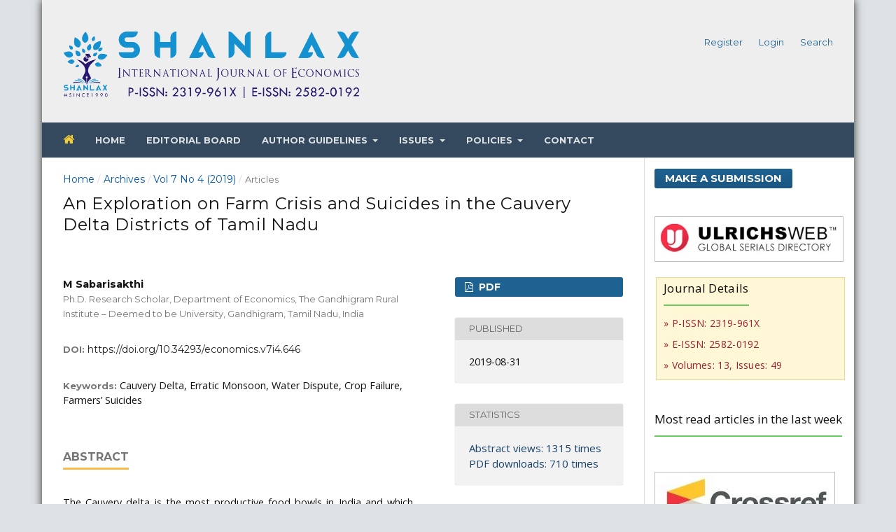

--- FILE ---
content_type: text/html; charset=utf-8
request_url: https://www.shanlaxjournals.in/journals/index.php/economics/article/view/646
body_size: 8721
content:

<!DOCTYPE html>
<html lang="en-US" xml:lang="en-US">
<head>
	<meta http-equiv="Content-Type" content="text/html; charset=utf-8">
	<meta name="viewport" content="width=device-width, initial-scale=1.0">
	<title>
		An Exploration on Farm Crisis and Suicides in the Cauvery Delta Districts of Tamil Nadu
							| Shanlax International Journal of Economics
			</title>

	
<link rel="icon" href="https://www.shanlaxjournals.in/journals/public/journals/1/favicon_en_US.png">
<meta name="generator" content="Open Journal Systems 3.1.1.0">
<meta name="keywords" content="shanlax,International Journal of Economics,Economics Journal,Indian Journals">
<meta name="gs_meta_revision" content="1.1"/>
<meta name="citation_journal_title" content="Shanlax International Journal of Economics"/>
<meta name="citation_journal_abbrev" content="1"/>
<meta name="citation_issn" content="2582-0192"/> 
<meta name="citation_author" content="M Sabarisakthi"/>
<meta name="citation_author_institution" content="Ph.D. Research Scholar, Department of Economics, The Gandhigram Rural Institute – Deemed to be University, Gandhigram, Tamil Nadu, India"/>
<meta name="citation_title" content="An Exploration on Farm Crisis and Suicides in the Cauvery Delta Districts of Tamil Nadu"/>
<meta name="citation_date" content="2019/08/31"/>
<meta name="citation_volume" content="7"/>
<meta name="citation_issue" content="4"/>
<meta name="citation_firstpage" content="84"/>
<meta name="citation_lastpage" content="90"/>
<meta name="citation_doi" content="10.34293/economics.v7i4.646"/>
<meta name="citation_abstract_html_url" content="https://www.shanlaxjournals.in/journals/index.php/economics/article/view/646"/>
<meta name="citation_keywords" xml:lang="en" content="Cauvery Delta"/>
<meta name="citation_keywords" xml:lang="en" content="Erratic Monsoon"/>
<meta name="citation_keywords" xml:lang="en" content="Water Dispute"/>
<meta name="citation_keywords" xml:lang="en" content="Crop Failure"/>
<meta name="citation_keywords" xml:lang="en" content="Farmers’ Suicides"/>
<meta name="citation_pdf_url" content="https://www.shanlaxjournals.in/journals/index.php/economics/article/download/646/477"/>
<link rel="schema.DC" href="http://purl.org/dc/elements/1.1/" />
<meta name="DC.Creator.PersonalName" content="M Sabarisakthi"/>
<meta name="DC.Date.created" scheme="ISO8601" content="2019-08-31"/>
<meta name="DC.Date.dateSubmitted" scheme="ISO8601" content="2019-08-17"/>
<meta name="DC.Date.issued" scheme="ISO8601" content="2019-09-01"/>
<meta name="DC.Date.modified" scheme="ISO8601" content="2019-09-01"/>
<meta name="DC.Description" xml:lang="en" content="The Cauvery delta is the most productive food bowls in India and which cultivates more than 70 percent of paddy in Tamil Nadu. However, the situation of farmers suicides is alarming and leading to farm suicides manifested from the fragile situation during 2017, since farmer suicides are rare in this region. In this context, this study is taken-up and used descriptive research design with both primary and secondary data source. Empirical data have been collected from the 21 victim farmers’ households of three Cauvery districts of Thanjavur, Thiruvarur, and Nagapattinam. The empirical research found several causes: the scarcity of water and drought are the major causes of the present agrarian crisis. It is reported that every victim farmers of the study area borrowed for crop cultivation and unable to repay the borrowings on time due to crop failure. The victim farmers are disappointed by the crop failure, agriculture policies, and schemes are failed to compensate for their needs. Thus, safety net measures like crop insurance and allowances may be provided as immediate relief from debts. Intensive counseling at the household level is another intervention, which may reduce the suicides immediately. Local educational institutions and their community service wings may be utilized for educating and counseling the distress farmers."/>
<meta name="DC.Format" scheme="IMT" content="application/pdf"/>
<meta name="DC.Identifier" content="646"/>
<meta name="DC.Identifier.pageNumber" content="84-90"/>
<meta name="DC.Identifier.DOI" content="10.34293/economics.v7i4.646"/>
<meta name="DC.Identifier.URI" content="https://www.shanlaxjournals.in/journals/index.php/economics/article/view/646"/>
<meta name="DC.Language" scheme="ISO639-1" content="en"/>
<meta name="DC.Rights" content="Copyright (c) 2019 M Sabarisakthi, S Rajendran"/>
<meta name="DC.Rights" content="http://creativecommons.org/licenses/by-sa/4.0"/>
<meta name="DC.Source" content="Shanlax International Journal of Economics"/>
<meta name="DC.Source.ISSN" content="2582-0192"/>
<meta name="DC.Source.Issue" content="4"/>
<meta name="DC.Source.Volume" content="7"/>
<meta name="DC.Source.URI" content="https://www.shanlaxjournals.in/journals/index.php/economics"/>
<meta name="DC.Subject" xml:lang="en" content="Cauvery Delta"/>
<meta name="DC.Subject" xml:lang="en" content="Erratic Monsoon"/>
<meta name="DC.Subject" xml:lang="en" content="Water Dispute"/>
<meta name="DC.Subject" xml:lang="en" content="Crop Failure"/>
<meta name="DC.Subject" xml:lang="en" content="Farmers’ Suicides"/>
<meta name="DC.Title" content="An Exploration on Farm Crisis and Suicides in the Cauvery Delta Districts of Tamil Nadu"/>
<meta name="DC.Type" content="Text.Serial.Journal"/>
<meta name="DC.Type.articleType" content="Articles"/>

	<link rel="stylesheet" href="https://www.shanlaxjournals.in/journals/index.php/economics/$$$call$$$/page/page/css?name=stylesheet" type="text/css" /><link rel="stylesheet" href="https://cdnjs.cloudflare.com/ajax/libs/font-awesome/4.7.0/css/font-awesome.css" type="text/css" /><link rel="stylesheet" href="//fonts.googleapis.com/css?family=Montserrat:400,700|Noto+Serif:400,400i,700,700i" type="text/css" /><link rel="stylesheet" href="https://www.shanlaxjournals.in/journals/public/site/sitestyle.css" type="text/css" /><link rel="stylesheet" href="https://www.shanlaxjournals.in/journals/public/journals/1/styleSheet.css" type="text/css" />
</head><body class="pkp_page_article pkp_op_view has_site_logo" dir="ltr">

	<div class="cmp_skip_to_content">
		<a href="#pkp_content_main">Skip to main content</a>
		<a href="#pkp_content_nav">Skip to main navigation menu</a>
		<a href="#pkp_content_footer">Skip to site footer</a>
	</div>
	<div class="pkp_structure_page">

				<header class="pkp_structure_head" id="headerNavigationContainer" role="banner">
			<div class="pkp_head_wrapper">

				<div class="pkp_site_name_wrapper">
																<div class="pkp_site_name">
																		
																			<a href="https://www.shanlaxjournals.in/journals/index.php/economics/index" class="is_img">
								<img src="https://www.shanlaxjournals.in/journals/public/journals/1/pageHeaderLogoImage_en_US.png" width="2157" height="484" alt="Shanlax International Journals" />
							</a>
																	</div>
									</div>
				
				                                                    
                
													<nav class="pkp_navigation_primary_row" aria-label="Site Navigation">
						<div class="pkp_navigation_primary_wrapper">
														
	<ul id="navigationPrimary" class="pkp_navigation_primary pkp_nav_list">
								<li class="">
				<a href="http://www.shanlaxjournals.in/">
					<i class="fa fa-home yellow"></i>
				</a>
							</li>
								<li class="">
				<a href="http://shanlaxjournals.in/journals/index.php/economics/">
					Home
				</a>
							</li>
								<li class="">
				<a href="http://shanlaxjournals.in/journals/index.php/economics/editorial_board">
					Editorial Board
				</a>
							</li>
								<li class="">
				<a href="https://www.shanlaxjournals.in/journals/index.php/economics/authors">
					Author Guidelines
				</a>
									<ul>
																					<li class="">
									<a href="https://www.shanlaxjournals.in/journals/index.php/economics/about/submissions">
										Submissions
									</a>
								</li>
																												<li class="">
									<a href="http://www.shanlaxjournals.in/journals/index.php/economics/asf">
										Article Submission Fee
									</a>
								</li>
																		</ul>
							</li>
								<li class="">
				<a href="http://shanlaxjournals.in/journals/index.php/economics">
					Issues
				</a>
									<ul>
																					<li class="">
									<a href="https://www.shanlaxjournals.in/journals/index.php/economics/issue/current">
										Current
									</a>
								</li>
																												<li class="">
									<a href="http://shanlaxjournals.in/journals/index.php/economics/issues">
										All Issues
									</a>
								</li>
																		</ul>
							</li>
								<li class="">
				<a href="http://www.shanlaxjournals.in">
					Policies
				</a>
									<ul>
																					<li class="">
									<a href="http://www.shanlaxjournals.in/journals/index.php/economics/plagiarism_policy">
										Plagiarism Policy
									</a>
								</li>
																												<li class="">
									<a href="http://www.shanlaxjournals.in/journals/index.php/economics/peer_review_policy">
										Peer Review Policy
									</a>
								</li>
																												<li class="">
									<a href="http://www.shanlaxjournals.in/journals/index.php/economics/reviewer_guidelines">
										Reviewer Guidelines
									</a>
								</li>
																												<li class="">
									<a href="http://www.shanlaxjournals.in/journals/index.php/economics/publication_ethics_statement">
										Publication Ethics and Malpractice Statement
									</a>
								</li>
																												<li class="">
									<a href="http://www.shanlaxjournals.in/journals/index.php/economics/open_access_policy">
										Open Access Policy
									</a>
								</li>
																												<li class="">
									<a href="http://www.shanlaxjournals.in/journals/index.php/economics/copyright_policy">
										Copyright Policy
									</a>
								</li>
																												<li class="">
									<a href="http://www.shanlaxjournals.in/journals/index.php/economics/article_correction_policy">
										Article Correction Policy
									</a>
								</li>
																												<li class="">
									<a href="http://www.shanlaxjournals.in/journals/index.php/economics/article_withdrawal_policy">
										Article Withdrawal Policy
									</a>
								</li>
																		</ul>
							</li>
								<li class="">
				<a href="http://shanlaxjournals.in/journals/index.php/economics/contact">
					Contact
				</a>
							</li>
			</ul>


						</div>
					</nav>
								<nav class="pkp_navigation_user_wrapper" id="navigationUserWrapper" aria-label="User Navigation">
					
	<ul id="navigationUser" class="pkp_navigation_user pkp_nav_list">
								<li class="profile">
				<a href="https://www.shanlaxjournals.in/journals/index.php/economics/user/register">
					Register
				</a>
							</li>
								<li class="profile">
				<a href="https://www.shanlaxjournals.in/journals/index.php/economics/login">
					Login
				</a>
							</li>
								<li class="profile">
				<a href="https://www.shanlaxjournals.in/journals/index.php/economics/search/search">
					Search
				</a>
							</li>
										</ul>

				</nav>
			</div><!-- .pkp_head_wrapper -->
		</header><!-- .pkp_structure_head -->

						<div class="pkp_structure_content has_sidebar">
			<div id="pkp_content_main" class="pkp_structure_main" role="main">
<div class="page page_article">
			
<nav class="cmp_breadcrumbs" role="navigation" aria-label="You are here:">
	<ol>
		<li>
			<a href="https://www.shanlaxjournals.in/journals/index.php/economics/index">
				Home
			</a>
			<span class="separator">/</span>
		</li>
		<li>
			<a href="https://www.shanlaxjournals.in/journals/index.php/economics/issue/archive">
				Archives
			</a>
			<span class="separator">/</span>
		</li>
		<li>
			<a href="https://www.shanlaxjournals.in/journals/index.php/economics/issue/view/34">
				Vol 7 No 4 (2019)
			</a>
			<span class="separator">/</span>
		</li>
		<li class="current">
									Articles
						</li>
	</ol>
</nav>	
		<article class="obj_article_details">
	<h1 class="page_title">
		An Exploration on Farm Crisis and Suicides in the Cauvery Delta Districts of Tamil Nadu
	</h1>

	
	<div class="row">
		<div class="main_entry">

							<ul class="item authors">
											<li>
							<span class="name">
								M Sabarisakthi
							</span>
															<span class="affiliation">
									Ph.D. Research Scholar, Department of Economics, The Gandhigram Rural Institute – Deemed to be University, Gandhigram, Tamil Nadu, India
								</span>
																				</li>
									</ul>
			
																												<div class="item doi">
						<span class="label">
														DOI:
						</span>
						<span class="value">
							<a href="https://doi.org/10.34293/economics.v7i4.646">
								https://doi.org/10.34293/economics.v7i4.646
							</a>
						</span>
						
					</div>
																
									<div class="item keywords">
				<span class="label">
										Keywords:
				</span>
				<span class="value">
																		Cauvery Delta, 													Erratic Monsoon, 													Water Dispute, 													Crop Failure, 													Farmers’ Suicides															</span>
			</div>
			
										<div class="item abstract">
					<h3 class="label">Abstract</h3>
					<p>The Cauvery delta is the most productive food bowls in India and which cultivates more than 70 percent of paddy in Tamil Nadu. However, the situation of farmers suicides is alarming and leading to farm suicides manifested from the fragile situation during 2017, since farmer suicides are rare in this region. In this context, this study is taken-up and used descriptive research design with both primary and secondary data source. Empirical data have been collected from the 21 victim farmers’ households of three Cauvery districts of Thanjavur, Thiruvarur, and Nagapattinam. The empirical research found several causes: the scarcity of water and drought are the major causes of the present agrarian crisis. It is reported that every victim farmers of the study area borrowed for crop cultivation and unable to repay the borrowings on time due to crop failure. The victim farmers are disappointed by the crop failure, agriculture policies, and schemes are failed to compensate for their needs. Thus, safety net measures like crop insurance and allowances may be provided as immediate relief from debts. Intensive counseling at the household level is another intervention, which may reduce the suicides immediately. Local educational institutions and their community service wings may be utilized for educating and counseling the distress farmers.</p>
				</div>
			
			

																			
						
		</div><!-- .main_entry -->

		<div class="entry_details">

						
										<div class="item galleys">
					<ul class="value galleys_links">
													<li>
								

	
		

<a class="obj_galley_link pdf" href="https://www.shanlaxjournals.in/journals/index.php/economics/article/view/646/477">

		
	PDF

	</a>							</li>
											</ul>
				</div>
						
							<div class="item published">
					<div class="label">
						Published
					</div>
					<div class="value">
						2019-08-31
					</div>
				</div>
						
			<span class="__dimensions_badge_embed__" data-doi="10.34293/economics.v7i4.646"></span><script async src="https://badge.dimensions.ai/badge.js" charset="utf-8"></script>
			       <div class="item">
        <div class="label">
      Statistics
     </div>
     <div class="value blue">
               Abstract views: 1315 times
                        </br>
                                                                          PDF downloads: 710 times
                                                                    </div>
       </div>

										<div class="item citation">
					<div class="sub_item citation_display">
						<div class="label">
							How to Cite
						</div>
						<div class="value">
							<div id="citationOutput" role="region" aria-live="polite">
								<div class="csl-bib-body">
  <div class="csl-entry">Sabarisakthi, M. (2019). An Exploration on Farm Crisis and Suicides in the Cauvery Delta Districts of Tamil Nadu. <i>Shanlax International Journal of Economics</i>, <i>7</i>(4), 84-90. https://doi.org/10.34293/economics.v7i4.646</div>
</div>
							</div>
							<div class="citation_formats">
								<button class="cmp_button citation_formats_button" aria-controls="cslCitationFormats" aria-expanded="false" data-csl-dropdown="true">
									More Citation Formats
								</button>
								<div id="cslCitationFormats" class="citation_formats_list" aria-hidden="true">
									<ul class="citation_formats_styles">
																					<li>
												<a
													aria-controls="citationOutput"
													href="https://www.shanlaxjournals.in/journals/index.php/economics/citationstylelanguage/get/acm-sig-proceedings?submissionId=646"
													data-load-citation
													data-json-href="https://www.shanlaxjournals.in/journals/index.php/economics/citationstylelanguage/get/acm-sig-proceedings?submissionId=646&amp;return=json"
												>
													ACM
												</a>
											</li>
																					<li>
												<a
													aria-controls="citationOutput"
													href="https://www.shanlaxjournals.in/journals/index.php/economics/citationstylelanguage/get/acs-nano?submissionId=646"
													data-load-citation
													data-json-href="https://www.shanlaxjournals.in/journals/index.php/economics/citationstylelanguage/get/acs-nano?submissionId=646&amp;return=json"
												>
													ACS
												</a>
											</li>
																					<li>
												<a
													aria-controls="citationOutput"
													href="https://www.shanlaxjournals.in/journals/index.php/economics/citationstylelanguage/get/apa?submissionId=646"
													data-load-citation
													data-json-href="https://www.shanlaxjournals.in/journals/index.php/economics/citationstylelanguage/get/apa?submissionId=646&amp;return=json"
												>
													APA
												</a>
											</li>
																					<li>
												<a
													aria-controls="citationOutput"
													href="https://www.shanlaxjournals.in/journals/index.php/economics/citationstylelanguage/get/associacao-brasileira-de-normas-tecnicas?submissionId=646"
													data-load-citation
													data-json-href="https://www.shanlaxjournals.in/journals/index.php/economics/citationstylelanguage/get/associacao-brasileira-de-normas-tecnicas?submissionId=646&amp;return=json"
												>
													ABNT
												</a>
											</li>
																					<li>
												<a
													aria-controls="citationOutput"
													href="https://www.shanlaxjournals.in/journals/index.php/economics/citationstylelanguage/get/chicago-author-date?submissionId=646"
													data-load-citation
													data-json-href="https://www.shanlaxjournals.in/journals/index.php/economics/citationstylelanguage/get/chicago-author-date?submissionId=646&amp;return=json"
												>
													Chicago
												</a>
											</li>
																					<li>
												<a
													aria-controls="citationOutput"
													href="https://www.shanlaxjournals.in/journals/index.php/economics/citationstylelanguage/get/harvard-cite-them-right?submissionId=646"
													data-load-citation
													data-json-href="https://www.shanlaxjournals.in/journals/index.php/economics/citationstylelanguage/get/harvard-cite-them-right?submissionId=646&amp;return=json"
												>
													Harvard
												</a>
											</li>
																					<li>
												<a
													aria-controls="citationOutput"
													href="https://www.shanlaxjournals.in/journals/index.php/economics/citationstylelanguage/get/ieee?submissionId=646"
													data-load-citation
													data-json-href="https://www.shanlaxjournals.in/journals/index.php/economics/citationstylelanguage/get/ieee?submissionId=646&amp;return=json"
												>
													IEEE
												</a>
											</li>
																					<li>
												<a
													aria-controls="citationOutput"
													href="https://www.shanlaxjournals.in/journals/index.php/economics/citationstylelanguage/get/modern-language-association?submissionId=646"
													data-load-citation
													data-json-href="https://www.shanlaxjournals.in/journals/index.php/economics/citationstylelanguage/get/modern-language-association?submissionId=646&amp;return=json"
												>
													MLA
												</a>
											</li>
																					<li>
												<a
													aria-controls="citationOutput"
													href="https://www.shanlaxjournals.in/journals/index.php/economics/citationstylelanguage/get/turabian-fullnote-bibliography?submissionId=646"
													data-load-citation
													data-json-href="https://www.shanlaxjournals.in/journals/index.php/economics/citationstylelanguage/get/turabian-fullnote-bibliography?submissionId=646&amp;return=json"
												>
													Turabian
												</a>
											</li>
																					<li>
												<a
													aria-controls="citationOutput"
													href="https://www.shanlaxjournals.in/journals/index.php/economics/citationstylelanguage/get/vancouver?submissionId=646"
													data-load-citation
													data-json-href="https://www.shanlaxjournals.in/journals/index.php/economics/citationstylelanguage/get/vancouver?submissionId=646&amp;return=json"
												>
													Vancouver
												</a>
											</li>
																			</ul>
																			<div class="label">
											Download Citation
										</div>
										<ul class="citation_formats_styles">
																							<li>
													<a href="https://www.shanlaxjournals.in/journals/index.php/economics/citationstylelanguage/download/ris?submissionId=646">
														<span class="fa fa-download"></span>
														Endnote/Zotero/Mendeley (RIS)
													</a>
												</li>
																							<li>
													<a href="https://www.shanlaxjournals.in/journals/index.php/economics/citationstylelanguage/download/bibtex?submissionId=646">
														<span class="fa fa-download"></span>
														BibTeX
													</a>
												</li>
																					</ul>
																	</div>
							</div>
						</div>
					</div>
				</div>
			
						<div class="item issue">
				<div class="sub_item">
					<div class="label">
						Issue
					</div>
					<div class="value">
						<a class="title" href="https://www.shanlaxjournals.in/journals/index.php/economics/issue/view/34">
							Vol 7 No 4 (2019)
						</a>
					</div>
				</div>

									<div class="sub_item">
						<div class="label">
							Section
						</div>
						<div class="value">
							Articles
						</div>
					</div>
							</div>

																														
										<div class="item copyright">
																										<p style="text-align: left;">Copyright (c) 2019 M Sabarisakthi, S Rajendran</p><br>
														<a rel="license" href="http://creativecommons.org/licenses/by-sa/4.0/"><img alt="Creative Commons License" src="//i.creativecommons.org/l/by-sa/4.0/88x31.png" /></a><p>This work is licensed under a <a rel="license" href="http://creativecommons.org/licenses/by-sa/4.0/">Creative Commons Attribution-ShareAlike 4.0 International License</a>.</p>
																
				</div>
			
			

		</div><!-- .entry_details -->
	</div><!-- .row -->


</article>
	<div id="articlesBySameAuthorList">
				</div>

</div><!-- .page -->


	</div><!-- pkp_structure_main -->

				
					<div class="pkp_structure_sidebar left" role="complementary" aria-label="Sidebar">
				<div class="pkp_block block_make_submission">
	<div class="content">
		<a class="block_make_submission_link" href="https://www.shanlaxjournals.in/journals/index.php/economics/about/submissions">
			Make a Submission
		</a>
	</div>
</div><div class="pkp_block block_custom" id="customblock-Details">
	<div class="content">
		<p><a class="padding-bottom-10" href="http://www.shanlaxjournals.in/wp-content/uploads/UlrichWeb.pdf" target="_blank" rel="noopener"><img src="/journals/public/site/images/adminshanlax/logo_ulrichsweb.jpg"></a></p>
<div class="button">
<div class="title">Journal Details</div>
<ul>
<li class="red">» P-ISSN: 2319-961X</li>
<li class="red">» E-ISSN: 2582-0192</li>
<li class="red">» Volumes: 13, Issues: 49</li>
</ul>
</div>
	</div>
</div><div class="pkp_block block_developed_by">
	<div class="content">
		<span class="title">Most read articles in the last week</span>
			<ul class="most_read">
				
			</ul>
	</div>
</div><div class="pkp_block block_custom" id="customblock-ind">
	<div class="content">
		<p><a href="https://search.crossref.org/?q=shanlax&amp;from_ui=yes&amp;container-title=Shanlax+International+Journal+of+Economics" target="_blank" rel="noopener"><img src="/journals/public/site/images/adminshanlax/crossref.png"></a></p>
<p><a href="https://www.worldcat.org/search?q=so%3Ashanlax&amp;qt=results_page" target="blank"><img src="/journals/public/site/images/adminshanlax/wclogo.png"></a></p>
<p><a href="https://ideas.repec.org/s/acg/journl.html" target="_blank" rel="noopener"><img src="/journals/public/site/images/adminshanlax/repec.png"></a></p>
<p><a href="https://scholar.google.co.in/citations?user=BpkZAJUAAAAJ&amp;hl=en&amp;authuser=4" target="_blank" rel="noopener"><img src="http://www.shanlaxjournals.in/wp-content/uploads/index-300x112.jpg" width="90%"></a></p>
	</div>
</div><div class="pkp_block block_custom" id="customblock-pu">
	<div class="content">
		<div class="title">Editorial Address</div>
<p><span class="red">S.Lakshmanan, B.E.,</span><br>Publisher<br>Shanlax Journals<br>66, V.P. Complex, T.P.K. Main Road<br>Near KVB, Vasantha Nagar<br>Madurai-625003<br>Tamil Nadu, India<br>Phone: (0452) 4208765<br>Mobile: +91 9043303383<br>Email: editorsij@shanlaxjournals.in</p>
<div class="button">
<div class="title">Organisation Website</div>
<p><a href="https://www.shanlax.com/" target="_blank" rel="noopener">www.shanlax.com</a></p>
</div>
	</div>
</div>
			</div><!-- pkp_sidebar.left -->
			</div><!-- pkp_structure_content -->

<div id="pkp_content_footer" class="pkp_structure_footer_wrapper" role="contentinfo">

	<div class="pkp_structure_footer">

					<div class="pkp_footer_content">
				<p>© Shanlax International Journal of Economics</p>
			</div>
		
		<div class="pkp_brand_footer" role="complementary">
			<a href="https://www.shanlaxjournals.in/journals/index.php/economics/about/aboutThisPublishingSystem">
				<img alt="About this Publishing System" src="https://www.shanlaxjournals.in/journals/templates/images/ojs_brand.png">
			</a>
		</div>
	</div>
</div><!-- pkp_structure_footer_wrapper -->

</div><!-- pkp_structure_page -->

<script src="//ajax.googleapis.com/ajax/libs/jquery/1.11.0/jquery.min.js" type="text/javascript"></script><script src="//ajax.googleapis.com/ajax/libs/jqueryui/1.11.0/jquery-ui.min.js" type="text/javascript"></script><script src="https://www.shanlaxjournals.in/journals/lib/pkp/js/lib/jquery/plugins/jquery.tag-it.js" type="text/javascript"></script><script src="https://www.shanlaxjournals.in/journals/plugins/themes/default/js/lib/popper/popper.js" type="text/javascript"></script><script src="https://www.shanlaxjournals.in/journals/plugins/themes/default/js/lib/bootstrap/util.js" type="text/javascript"></script><script src="https://www.shanlaxjournals.in/journals/plugins/themes/default/js/lib/bootstrap/dropdown.js" type="text/javascript"></script><script src="https://www.shanlaxjournals.in/journals/plugins/themes/default/js/main.js" type="text/javascript"></script><script src="https://www.shanlaxjournals.in/journals/plugins/generic/citationStyleLanguage/js/articleCitation.js" type="text/javascript"></script><script type="text/javascript">var pkpUsageStats = pkpUsageStats || {};pkpUsageStats.data = pkpUsageStats.data || {};pkpUsageStats.data.PublishedArticle = pkpUsageStats.data.PublishedArticle || {};pkpUsageStats.data.PublishedArticle[646] = {"data":{"2019":{"1":0,"2":0,"3":0,"4":0,"5":0,"6":0,"7":0,"8":0,"9":27,"10":22,"11":6,"12":19},"2020":{"1":19,"2":18,"3":17,"4":20,"5":20,"6":17,"7":10,"8":3,"9":1,"10":0,"11":0,"12":0},"2021":{"1":0,"2":0,"3":0,"4":0,"5":0,"6":0,"7":0,"8":0,"9":0,"10":7,"11":5,"12":2},"2022":{"1":1,"2":1,"3":5,"4":0,"5":1,"6":2,"7":2,"8":21,"9":4,"10":5,"11":16,"12":17},"2023":{"1":11,"2":10,"3":19,"4":3,"5":15,"6":8,"7":17,"8":8,"9":23,"10":24,"11":24,"12":16},"2024":{"1":18,"2":15,"3":12,"4":19,"5":10,"6":17,"7":5,"8":10,"9":16,"10":6,"11":21,"12":7},"2025":{"1":5,"2":3,"3":11,"4":2,"5":7,"6":20,"7":20,"8":12,"9":8,"10":0,"11":0,"12":0}},"label":"All Downloads","color":"79,181,217","total":710};</script><script src="https://cdnjs.cloudflare.com/ajax/libs/Chart.js/2.0.1/Chart.js" type="text/javascript"></script><script type="text/javascript">var pkpUsageStats = pkpUsageStats || {};pkpUsageStats.locale = pkpUsageStats.locale || {};pkpUsageStats.locale.months = ["Jan","Feb","Mar","Apr","May","Jun","Jul","Aug","Sep","Oct","Nov","Dec"];pkpUsageStats.config = pkpUsageStats.config || {};pkpUsageStats.config.chartType = "line";</script><script src="https://www.shanlaxjournals.in/journals/lib/pkp/plugins/generic/usageStats/js/UsageStatsFrontendHandler.js" type="text/javascript"></script><script type="text/javascript">
(function(i,s,o,g,r,a,m){i['GoogleAnalyticsObject']=r;i[r]=i[r]||function(){
(i[r].q=i[r].q||[]).push(arguments)},i[r].l=1*new Date();a=s.createElement(o),
m=s.getElementsByTagName(o)[0];a.async=1;a.src=g;m.parentNode.insertBefore(a,m)
})(window,document,'script','https://www.google-analytics.com/analytics.js','ga');

ga('create', 'UA-121733159-2', 'auto');
ga('send', 'pageview');
</script>


</body>
</html>

--- FILE ---
content_type: text/css
request_url: https://www.shanlaxjournals.in/journals/public/site/sitestyle.css
body_size: 1589
content:
@import url("https://fonts.googleapis.com/css?family=Open+Sans");

@import url("https://maxcdn.bootstrapcdn.com/bootstrap/4.0.0/css/bootstrap.min.css");


body {
    background: #DEE2E5;
   color: #111; 
  font-size: 90%;
font-family: 'Open Sans', sans-serif;
}
h1, h2 {
    font-family: Georgia, serif;
    font-weight: 400;
    letter-spacing: .03em;
}
.pkp_structure_head {
    background-color: #eee;
    border-bottom: 1px solid #e6e6e6;
    padding: 20px 0 0px 0;
}
hr {
border: 1px solid #DFc253;
}
@media (min-width: 1200px){
.pkp_structure_page {
margin-top: 0px;
margin-bottom: 0px;
box-shadow: 0px 0px 12px #2D2D2D;
}
} 

.pkp_navigation_primary_row {
    padding: 5px 30px 5px 30px;
	background: #34495e;
}
.pkp_page_index .current_issue .current_issue_title {
    margin: 10px 0;
    font-weight: 500;
    color: #111;
    font-family: Georgia; 
}
.pkp_page_index .current_issue h2 {
    display: inline-block;
    padding-bottom: 0.5em;
    border-bottom: 3px solid #f7bc4a;
    text-transform: none;
    font-weight: 400;
    color: #222;
    font-family: Georgia;
}
.obj_issue_toc > .galleys h2, .obj_issue_toc .section h2 {
    position: relative;
    display: inline-block;
    top: auto;
    left: auto;
    padding: 0 0 5px;
    border-bottom: 3px solid #f7bc4a;
    background: transparent;
    text-transform: none;
    font-weight: 400;
}
.pkp_navigation_user > li > a, .pkp_navigation_user > li.in_focus > a, .pkp_navigation_user > li > a:hover, .pkp_navigation_user > li > a:focus {
    color: #1e6292;
}
.pkp_navigation_user_wrapper a {
    font-size: 13px;
    color: #1e6292;
    font-weight: 500;
}
a {
    color: #1a4167;
}
.pkp_block a {
    font-size: 15px;
}
.pkp_block img {
 border: 1px solid #BEBEBE;
 padding: 3px;
}
.pkp_navigation_primary {
    max-width: 100%;
}
.obj_article_summary > .title {
    font-family: Georgia;
    font-size: 17px;
    line-height: 25px;
    font-weight: 400;
    color: #1e6292;
}
.obj_article_summary > .title a {
    font-size: 16px;
	color: #1a4167;
	font-weight: 500;
}
.obj_article_summary .meta {
    font-size: 14px;
    line-height: 20px;
}
.pkp_block .title {
    display: inline-block;
    padding: 0px 0px 13px 0px;
    text-transform: none;
    color: #111;
	border-bottom: 2px solid #69CA62;
    font-family: 'Open Sans';
    font-weight: 400;
    font-size: 17px;
}
.cmp_article_list > li {
    margin-bottom: 20px;
    border-bottom: 1px solid #e6e6e6;
    padding-bottom: 20px;
}
.obj_article_summary .authors {
    padding-right: 5em;
    letter-spacing: 0.01em;
    font-size: 15px;
} 
.pkp_block .details {
    color: #800000;
}
.pkp_block p {
    font-size: 14px;
}
.pkp_structure_main p {
    margin: 14px 0;
    text-align: justify;
}
.pkp_structure_main h3 {
    font-family: Georgia;
    font-size: 17px;
    line-height: 20px;
    font-weight: 400;
    margin: 10px 0 10px 0;
}
.pkp_structure_main h1 {
    font-size: 24px;
    line-height: 30px;
    font-weight: 400;
 }
.ugc {
   font-size: 16px;
   color: #8D093A;
}
.pkp_structure_main h1, .pkp_structure_main h2, .pkp_structure_main h3, .pkp_structure_main h4 {
    margin: 20px 0 10px;
}

.pkp_block h3 {
   padding-top: 0;
}

.pkp_block {
    padding: 15px;
	border: none;
}
.button {
    background-color: #4CAF50;
    border: none;
    color: white;
    padding: 10px 15px;
    text-align: left;
    text-decoration: none;
    display: inline-block;
    font-size: 14px;
    margin: 3px 2px;
    cursor: pointer;
    width: 100%;
    letter-spacing: 0.3px;
}
.button1 {
    background-color: #4CAF50;
    border: none;
    color: white;
    padding: 10px 15px;
    text-align: left;
    text-decoration: none;
    display: inline-block;
    font-size: 14px;
    margin: 3px 2px;
    cursor: pointer;
    width: 200px;
    letter-spacing: 0.3px;
}
.button4 {
background-color: #e7e7e7; 
color: #1e6292; 
border-radius: 8px;
}
.pkp_navigation_primary > li > a {
  color: #fff;
}
.pkp_structure_main {
float: none:
}
a:hover {
    text-decoration: none;
}
.cmp_breadcrumbs {
    padding: 20px 0 10px 0;
}
.pkp_structure_main a {
    text-decoration: none;
    font-size: 14px;
    text-transform: none;
}
.editor {
padding: 15px;
background-color: #ECF1F6;
line-height: 1.6;
margin-bottom: 20px;
border-left: 7px solid #34495e;
font-size: 14px;
color: #666666;
}
.editor p {
text-decoration:underline;
color: #004080;
}
.editor1 {
font-size: 18px;
font-weight: 300;
margin-bottom: 10px;
color: #333333;
}
.editor1 a {
float: right;
color: #0080C0;
}
#navigationPrimary a {
color: #DEE2E5;
}
#navigationPrimary a:hover {
color: #f2cd3a;
border-bottom: none;
background-color: none;
}
.additional_content h2 {
margin: 0px;
}
.red {
color: #A41D31;
}
.blue {
color: #1a4167;
font-size: 17px;
font-weight: 500;
margin: 0 0 1em;
}
.yellow {
color: #f2cd3a;
font-size: 17px;
}
.pkp_page_index .cmp_announcements > .obj_announcement_summary {
   float: left;
    width: 50%;
}
.pkp_page_index .cmp_announcements .more {
    float: right;
    width: 50%;
    padding-top: 30px;
    padding-bottom: 30px;
}
.pkp_site_name .is_img img {
    max-height: 80px;
}
.pkp_site_name p {
    font-size: 14px;
    margin-top: 50px;
    margin-bottom: 0;
    text-align: right;
    color: #A41D31;
    line-height: 25px;
}
.obj_announcement_summary .summary {
    font-size: 92%;
    line-height: 20px;
    margin-top: 10px;
}
.obj_announcement_summary p {
    text-align: left;
}
.pkp_head_wrapper .pkp_search .search_controls .search_prompt {
    color: #DEE2E5;
}
.search_controls a:hover {
    color: #f2cd3a;
}
.content {
    padding-bottom: 10px;
}
.border-ash tr {
    border: 1px solid #BEBEBE;
} 
.border-ash tr p {
     padding: 0px 5px 5px 5px;
}
.border-ash td {
border: 1px solid #BEBEBE;
} 

@keyframes ticker {
	0%   {margin-top: 0}
	33%  {margin-top: -50px}
	66%  {margin-top: -100px}
	100% {margin-top: 0}
}

.news {
	background: #222;
	width: 100%;
	height: 50px;
	overflow: hidden;
	border-radius: 4px;
} 

.news span {
	float: left;
	color: #fff;
	padding: 13px 12px 17px 12px;
	border-radius: 4px;
    box-shadow: inset 0 -15px 30px rgba(0,0,0,0.4);
	background: #333;
	font-size: 16px;
}

.news ul {
	float: left;
	padding-left: 25px;
    animation: ticker 8s ease infinite;
}

.news ul li {line-height: 50px; list-style: none;}

.news ul li a {
	color: #fff;
	text-decoration: none;
	font-size: 15px;
	padding-top: 0px;
}

.news ul:hover { animation-play-state: paused }
.news span:hover+ul { animation-play-state: paused }

.blue_tick { background: #347fd0 }
.blue_tick span { background: #2c66be }

.padding-bottom-20 {
 padding-bottom: 20px;
 }
 
@media only screen and (max-width:1180px) {
.news {
     display: none;
}
.blue_tick {
     display: none;
}
}
@media only screen and (max-width:992px) {
.pkp_site_name p {
     margin-top:0px;
}
}
.dropdown-menu ul li a:hover {
    color: #111;
} 

--- FILE ---
content_type: text/css
request_url: https://www.shanlaxjournals.in/journals/public/journals/1/styleSheet.css
body_size: 2080
content:
/* CSS Document */

@import url("https://fonts.googleapis.com/css?family=Open+Sans");
@import url("https://maxcdn.bootstrapcdn.com/bootstrap/4.0.0/css/bootstrap.min.css");

body {
    background: #DEE2E5;
    color: #111; 
    font-size: 90%;
    font-family: 'Open Sans', sans-serif;
}
h1, h2 {
    font-family: Georgia, serif;
    font-weight: 400;
    letter-spacing: .03em;
}
.pkp_structure_head {
    background-color: #eee;
    border-bottom: 1px solid #e6e6e6;
    padding: 20px 0 0px 0;
}
hr {
border: 1px solid #DFc253;
}
@media (min-width: 1200px){
.pkp_structure_page {
margin-top: 0px;
margin-bottom: 0px;
box-shadow: 0px 0px 12px #2D2D2D;
}
} 
}
.pkp_navigation_user_wrapper {
    top: 0px;
    right: 0;
    left: auto;
    width: 25%;
    padding-right: 30px;
}
.pkp_navigation_primary_row {
    padding: 5px 30px 5px 30px;
	background: #34495e;
}
.pkp_page_index .current_issue .current_issue_title {
    margin: 10px 0;
    font-weight: 500;
    color: #111;
    font-family: Georgia; 
}
.pkp_page_index .current_issue h2 {
    display: inline-block;
    padding-bottom: 0.5em;
    border-bottom: 3px solid #f7bc4a;
    text-transform: none;
    font-weight: 400;
    color: #222;
    font-family: Georgia;
}
.obj_issue_toc > .galleys h2, .obj_issue_toc .section h2 {
    position: relative;
    display: inline-block;
    top: auto;
    left: auto;
    padding: 0 0 5px;
    border-bottom: 3px solid #f7bc4a;
    background: transparent;
    text-transform: none;
    font-weight: 400;
}
.pkp_navigation_user > li > a, .pkp_navigation_user > li.in_focus > a, .pkp_navigation_user > li > a:hover, .pkp_navigation_user > li > a:focus {
    color: #1e6292;
}
.pkp_navigation_user_wrapper a {
    font-size: 13px;
    color: #1e6292;
    font-weight: 500;
}
a {
    color: #0056B3;
}
.pkp_block a {
    font-size: 15px;
}
.pkp_block a:hover {
    text-decoration: underline;
}
.pkp_block img {
 padding: 3px;
 border: 1px solid #BEBEBE;
}

.brd img {
 border: none;
}

.pkp_navigation_primary {
    max-width: 100%;
}
.obj_article_summary > .title {
    font-family: Georgia;
    font-size: 17px;
    line-height: 25px;
    font-weight: 400;
    color: #1e6292;
}
.obj_article_summary > .title a {
    font-size: 16px;
	color: #0056b3;
	font-weight: 500;
	text-decoration: underline;
}
.obj_article_summary .meta {
    font-size: 14px;
    line-height: 20px;
}
.obj_galley_link {
    text-decoration: none;
}
.pkp_block .title {
    display: inline-block;
    padding: 0px 0px 13px 0px;
    text-transform: none;
    color: #111;
	border-bottom: 2px solid #69CA62;
    font-family: 'Open Sans';
    font-weight: 400;
    font-size: 17px;
}
.cmp_article_list > li {
    margin-bottom: 20px;
    border-bottom: 1px solid #e6e6e6;
    padding-bottom: 20px;
}
.obj_article_summary .authors {
    padding-right: 5em;
    letter-spacing: 0.01em;
    font-size: 15px;
} 
.pkp_block .details {
    color: #800000;
}
.pkp_block p {
    font-size: 14px;
}
.pkp_structure_main p {
    margin: 14px 0;
    text-align: justify;
}
.pkp_structure_main h3 {
    font-family: Georgia;
    font-size: 17px;
    line-height: 20px;
    font-weight: 400;
    margin: 10px 0 10px 0;
}
.pkp_structure_main h1 {
    font-size: 24px;
    line-height: 30px;
    font-weight: 400;
 }
.ugc {
   font-size: 16px;
   color: #8D093A;
}
.pkp_structure_main h1, .pkp_structure_main h2, .pkp_structure_main h3, .pkp_structure_main h4 {
    margin: 20px 0 10px;
}

.pkp_block h3 {
   padding-top: 0;
}

.pkp_block {
    padding: 15px;
	border: none;
}
.button {
    background-color: #fff7d6;
    color: #0276c3;
    padding: 5px 10px;
    text-align: left;
	border: 1px solid #eed693;
    text-decoration: none;
    display: inline-block;
    font-size: 14px;
    margin: 6px 2px;
    cursor: pointer;
    width: 100%;
    letter-spacing: 0.3px;
}
.button4 {
background-color: #e7e7e7; 
color: #1e6292; 
border-radius: 8px;
}
.pkp_navigation_primary > li > a {
  color: #fff;
}
.pkp_structure_main {
float: none:
}
a:hover {
    text-decoration: none;
}
.cmp_breadcrumbs {
    padding: 20px 0 10px 0;
}
.pkp_structure_main a {
    text-decoration: none;
    font-size: 14px;
    text-transform: none;
}
.editor {
padding: 15px;
background-color: #ECF1F6;
line-height: 1.6;
margin-bottom: 20px;
border-left: 7px solid #34495e;
font-size: 14px;
color: #666666;
}
.editor p {
text-decoration:underline;
color: #004080;
}
.editor1 {
font-size: 18px;
font-weight: 300;
margin-bottom: 10px;
color: #333333;
}
.editor1 a {
float: right;
color: #0080C0;
}
#navigationPrimary a {
color: #DEE2E5;
}
#navigationPrimary a:hover {
color: #f2cd3a;
border-bottom: none;
background-color: none;
}
.additional_content h2 {
margin: 0px;
}
.red {
color: #A41D31;
}
.blue {
color: #1a4167;
font-size: 15px;
font-weight: 500;
}
.yellow {
color: #f2cd3a;
font-size: 17px;
}
.pkp_page_index .cmp_announcements > .obj_announcement_summary {
   float: left;
    width: 50%;
}
.pkp_page_index .cmp_announcements .more {
    float: right;
    width: 50%;
    padding-top: 30px;
    padding-bottom: 30px;
}
.pkp_site_name .is_img img {
    max-height: 95px;
}
.pkp_site_name p {
    font-size: 14px;
    margin-top: 50px;
    margin-bottom: 0;
    text-align: right;
    color: #A41D31;
    line-height: 25px;
}
.obj_announcement_summary .summary {
    font-size: 92%;
    line-height: 20px;
    margin-top: 10px;
}
.obj_announcement_summary p {
    text-align: left;
}
.pkp_head_wrapper .pkp_search .search_controls .search_prompt {
    color: #DEE2E5;
}
.search_controls a:hover {
    color: #f2cd3a;
}
.content {
    padding-bottom: 10px;
}
.border-ash tr {
    border: 1px solid #BEBEBE;
	background: #eff5f5;
} 
.border-ash tr p {
     padding: 0px 5px 5px 5px;
}
.border-ash td {
border: 1px solid #BEBEBE;
padding: 5px;
} 
@keyframes ticker {
	0%   {margin-top: 0}
	33%  {margin-top: -50px}
	66%  {margin-top: -100px}
	100% {margin-top: 0}
}
.news {
	background: #222;
	width: 100%;
	height: 50px;
	overflow: hidden;
	border-radius: 4px;
} 
.news span {
	float: left;
	color: #fff;
	padding: 13px 12px 17px 12px;
	border-radius: 4px;
    box-shadow: inset 0 -15px 30px rgba(0,0,0,0.4);
	background: #333;
	font-size: 16px;
}
.news ul {
	float: left;
	padding-left: 25px;
    animation: ticker 8s ease infinite;
}
.news ul li {line-height: 50px; list-style: none;}
.news ul li a {
	color: #fff;
	text-decoration: none;
	font-size: 15px;
	padding-top: 0px;
}
.news ul:hover { animation-play-state: paused }
.news span:hover+ul { animation-play-state: paused }
.blue_tick { background: #347fd0 }
.blue_tick span { background: #2c66be }
.padding-bottom-20 {
 padding-bottom: 20px;
}
.padding-bottom-10 {
   padding-bottom: 10px;
}

@media only screen and (max-width:1180px) {
.news {
   display: none;
}
.blue_tick {
   display: none;
}
}
@media only screen and (max-width:992px) {
.pkp_site_name p {
   margin-top:0px;
}
}
.dropdown-menu ul li a:hover {
  color: #111;
} 
a.button2 {
  display: block;
  position: relative;
  float: left;
  padding: 10px;
  margin: 10px 20px 10px 0;
  text-align: left;
  color: #FFF;
  border-radius: 5px;
  transition: all 0.2s ;
}
.btnPurple {
  background: #A74982;
}
.btnPurple.btnPush {
  box-shadow: 0px 5px 0px 0px #6D184B;
}
.btnPush:hover {
  margin-top: 15px;
  margin-bottom: 5px;
}
.btnPurple.btnPush:hover {
  box-shadow: 0px 0px 0px 0px #6D184B;
}
.subs_1 {
  border: 1px solid #0276c3;
  font-size: 13px;
  text-align: center;
  padding-bottom: 10px;
  width: 48%;
  float: left;
  margin: 1%;
}
.subs_1 p {
	padding: 10px;
	background: #0276c3;
	color: #fff;
	font-size: 15px;
	text-align: center;
	margin: 0px;
}
.subs_1 h2 {
	text-align: center;
	font-size: 18px;
}
.subs_2 {
	border: 1px solid #009e2d;
	font-size: 13px;
	text-align: center;
	padding-bottom: 10px;
	width: 48%;
	float: right;
	margin: 1%;
}
.subs_2 p {
	padding: 10px;
	background: #009e2d;
	color: #fff;
	font-size: 15px;
	text-align: center;
	margin: 0px;
}
.subs_2 h2 {
	text-align: center;
	font-size: 18px;
	padding-bottom: 0px;
}
@media (max-width: 600px) {
.subs_1 {
	width: 98%;
	margin: 1%;
}
.subs_2 {
	width: 98%;
	margin: 1%;
}
}
.cmp_notification a {
    font-size: 18px;
}
.cmp_notification {
    font-size: 18px;
}
#accordion{
    width: 100%;
    margin: 0px;
    padding: 0px;
    list-style: none;
}
#accordion h2{
    font-size: 12pt;
    margin: 0px;
    padding: 10px;
    background: #ccc;
    border-bottom: 1px solid #fff;
}
#accordion li div.content{
    display: none;
    padding: 10px;
    background: #f9f9f9;
    border: 1px solid #ddd;
}
#accordion li:hover div.content{
    display: inherit;
}
.pull-right {
float: right;
}
.pull-left {
float: left;
}
.adetails {
padding: 15px;
background-color: #ECF1F6;
line-height: 1.6;
margin-bottom: 20px;
border-left: 7px solid #34495e;
font-size: 14px;
color: #666666;
}
.adetails p {
text-align: left;
font-size: 14px;
}
.green {
color: #006600;
}

.lac_article_details {
margin: 0;padding: 0;list-style: none}

--- FILE ---
content_type: text/plain
request_url: https://www.google-analytics.com/j/collect?v=1&_v=j102&a=1216478395&t=pageview&_s=1&dl=https%3A%2F%2Fwww.shanlaxjournals.in%2Fjournals%2Findex.php%2Feconomics%2Farticle%2Fview%2F646&ul=en-us%40posix&dt=An%20Exploration%20on%20Farm%20Crisis%20and%20Suicides%20in%20the%20Cauvery%20Delta%20Districts%20of%20Tamil%20Nadu%20%7C%20Shanlax%20International%20Journal%20of%20Economics&sr=1280x720&vp=1280x720&_u=IEBAAEABAAAAACAAI~&jid=1797032027&gjid=308525412&cid=535051118.1768384212&tid=UA-121733159-2&_gid=179056241.1768384212&_r=1&_slc=1&z=2123210590
body_size: -452
content:
2,cG-BEX55NFW2V